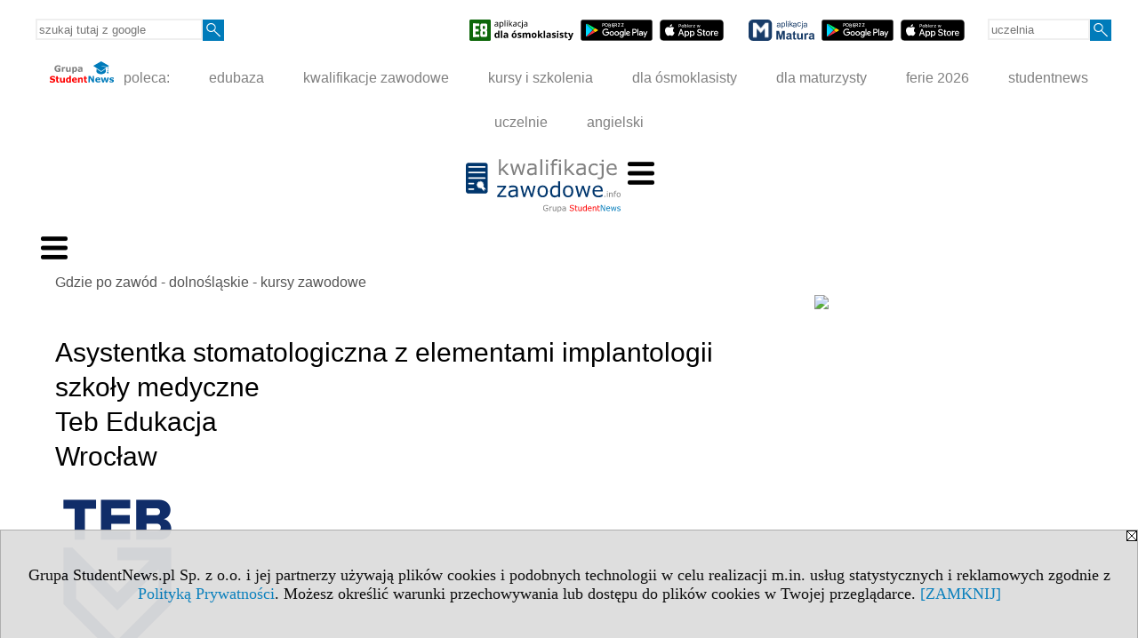

--- FILE ---
content_type: text/html; charset=UTF-8
request_url: https://kursy-zawodowe.kwalifikacjezawodowe.info/s/3515/74672-Gdzie-po-zawod-dolnoslaskie-kursy-zawodowe/4931638-Asystentka-stomatologiczna-z-elementami-implantologii-szkoly-medyczne-Teb-Edukacja-Wroclaw.htm
body_size: 6259
content:
<!DOCTYPE HTML>
<html lang="pl">
<head>
<meta http-equiv="Content-Type" content="text/html; charset=utf-8">
<title>Asystentka stomatologiczna z elementami implantologii szkoły medyczne Teb Edukacja Wrocław - Gdzie po zawód - dolnośląskie - kursy zawodowe - Nauka zawodu we Wrocławiu, Legnicy, Wałbrzychu, Jeleniej Górze oraz w innych miastach woj. dolnośląskiego - kwalifikacjezawodowe.info</title>
<meta name="Description" content="Zdobądź zawód i kwalifikacje zawodowe we Wrocławiu, Legnicy, Wałbrzychu, Jeleniej Górze oraz w innych miastach woj. dolnośląskiego. Forma nauki: policealne szkoły jednoroczne i dwuletnie, technika, kursy zawodowe.">
<meta name="Keywords" content="serwis, zawód kwalifikacje zawodowe profesja szkoła policealna kursy dolnośląskie Wrocław Legnica Wałbrzych">

<meta http-equiv="expires" content="0">
<meta name="viewport" content="width=device-width">
<base href="https://kursy-zawodowe.kwalifikacjezawodowe.info">
<meta name="robots" content="index, follow">
<LINK REL="Stylesheet" HREF="https://kwalifikacjezawodowe.info/styl.php" TYPE="text/css">
<LINK REL="Stylesheet" HREF="/styl.php?s3515" TYPE="text/css">
<meta name="language" content="pl"> <meta property="og:title" content="Asystentka stomatologiczna z elementami implantologii szkoły medyczne Teb Edukacja Wrocław - Gdzie po zawód - dolnośląskie - kursy zawodowe - Nauka zawodu we Wrocławiu, Legnicy, Wałbrzychu, Jeleniej Górze oraz w innych miastach woj. dolnośląskiego - kwalifikacjezawodowe.info" /><meta property="og:description" content="Zdobądź zawód i kwalifikacje zawodowe we Wrocławiu, Legnicy, Wałbrzychu, Jeleniej Górze oraz w innych miastach woj. dolnośląskiego. Forma nauki: policealne szkoły jednoroczne i dwuletnie, technika, kursy zawodowe." />

<script type="text/javascript" src="https://kwalifikacjezawodowe.info/js/adserver/adserwer.ad/ads.js"></script><script type="text/javascript" src="https://kwalifikacjezawodowe.info/js/funkcje_pl.js?a5"></script>
<!-- Global site tag (gtag.js) - Google Analytics -->
<script async src="https://www.googletagmanager.com/gtag/js?id=UA-45392008-1"></script>
<script>
window.dataLayer=window.dataLayer || [];
function gtag(){dataLayer.push(arguments);}
gtag('js', new Date());
gtag('config', 'UA-45392008-1');
var gl_ga=true;
</script>
<script src="/js/hmenu.js"></script><script src="https://kwalifikacjezawodowe.info/js/hmenu2.js"></script><script>var pmenu_odwrotnie=true;var pmenu_styl1=true;</script>

</head>
<body>
<script>
var i,ARRcookies=document.cookie.split(";"),ciastka_komunikat_pokaz=true;
for (i=0;i<ARRcookies.length;i++)
   {
   if (ARRcookies[i].indexOf("komunikat_cookie=pokazany")!=-1)
      ciastka_komunikat_pokaz=false;
   }

if (ciastka_komunikat_pokaz)
   {    
   document.writeln("<div style=\"background:#ddd; color:#000; border:1px solid #aaa; position:fixed; bottom:0; left:0; right:0; text-align:center; opacity:0.95; z-index:99; font-size:18px; font-family:Tahoma;\" id=\"pasek_komunikat_cookie\"><a onclick=\"this.parentNode.style.display='none'; return false;\" href=\"\"><img src=\"/img/drobne/X.GIF\" style=\"float:right;\"></a><div style=\"padding:40px 20px;\">Grupa StudentNews.pl Sp. z o.o. i jej partnerzy używają plików cookies i podobnych technologii w celu realizacji m.in. usług statystycznych i reklamowych zgodnie z <a href=\"https://kwalifikacjezawodowe.info/terms/pl\">Polityką Prywatności</a>. Możesz określić warunki przechowywania lub dostępu do plików cookies w Twojej przeglądarce. <a onclick=\"this.parentNode.parentNode.style.display='none'; return false;\" href=\"\">[ZAMKNIJ]</a><style>body {padding-bottom:140px;}</style></div></div>");
   var date = new Date();
	date.setTime(date.getTime()+(30*24*60*60*1000));  
   document.cookie="komunikat_cookie=pokazany; expires=" + date.toGMTString() + "; path=/; domain=.kwalifikacjezawodowe.info; ";
   }
</script>
<div class="s_calosc s_calosc_iko_3"><div class="iko_3"><div class="iko_iko"><div class="pmenue pmenuegoogle"><div class="pasek_element pasek_google">
<!-- Search Google -->
<form method=GET action=https://www.google.pl/search target="_blank" accept-charset="utf-8">
<input type=hidden name=domains value="kwalifikacjezawodowe.info">
<input type=hidden name=sitesearch value="kwalifikacjezawodowe.info">
<input type=text name=q size=21 maxlength=255 value="" placeholder="szukaj tutaj z google" class=""><button type="submit" name="x"><img src="/img/sd/layout/icons/lupa.svg" alt="Szukaj"></button>
</form>
<!-- Search Google -->
</div></div><div class="pasek_element pasek_app_e8">
<a target="_blank" href="https://www.dlaucznia.info/s/5208/81618-aplikacja-egzamin-osmoklasisty.htm"><img src="/img/sd/layout/icons/aplikacja_e8.svg" alt="aplikacja E8" width="117" height="24" vspace="0" hspace="2" border="0" /></a><span class="naduzych">&nbsp;<a target="_blank" href="https://play.google.com/store/apps/details?id=info.dlaucznia.egzamin_osmoklasisty_testy_zadania&pli=1"><img src="/img/sd/layout/icons/google_play.svg" alt="google play" width="81" vspace="0" hspace="2" height="24" border="0" /></a>&nbsp;<a target="_blank" href="https://apps.apple.com/pl/app/egzamin-%C3%B3smoklasisty/id1606907828?l=pl"><img src="/img/sd/layout/icons/app_store.svg" alt="app store" vspace="0" hspace="2" width="72" height="24" border="0" /></a></span>
</div>
<div class="pasek_element pasek_app_matura">
<a target="_blank" href="https://www.dlamaturzysty.info/s/5166/81452-aplikacja-matura.htm"><img src="/img/sd/layout/icons/aplikacja_matura.svg" alt="aplikacja Matura" width="74" height="24" vspace="0" hspace="2" border="0" /></a><span class="naduzych">&nbsp;<a target="_blank" href="https://play.google.com/store/apps/details?id=info.dlamaturzysty.matura_testy_zadania&amp;gl=PL"><img src="/img/sd/layout/icons/google_play.svg" alt="google play" width="81" vspace="0" hspace="2" height="24" border="0" /></a>&nbsp;<a target="_blank" href="https://apps.apple.com/pl/app/matura-testy-i-zadania/id1542958319?l=pl"><img src="/img/sd/layout/icons/app_store.svg" alt="app store" vspace="0" hspace="2" width="72" height="24" border="0" /></a></span>
</div>
<div class="pmenue">
<div class="pasek_element pasek_uczelnia">
<form method=GET action="https://uczelnie.studentnews.pl/s/101/2937-uczelnie.htm" accept-charset="utf-8">
<input type=text name="szukaj" size=8 maxlength=255 value="" placeholder="uczelnia" class=""><button type="submit" name="x"><img src="/img/sd/layout/icons/lupa.svg" alt="Szukaj"></button>
</form>
</div>
</div></div></div></div><div class="s_calosc s_calosc_iko_4"><div class="iko_4"><div class="iko_iko pmenue"><div class="iko_i"><a href="https://grupa.studentnews.pl/"  ><img src="/img/sd/layout/logo/grupa_studentnews_h24.svg" /> poleca:</a></div><div class="iko_i"><a href="https://www.edubaza.pl/"  >edubaza</a></div><div class="iko_i"><a href="https://www.kwalifikacjezawodowe.info/"  >kwalifikacje zawodowe</a></div><div class="iko_i"><a href="https://kursy.kwalifikacjezawodowe.info/"  >kursy i szkolenia</a></div><div class="iko_i"><a href="https://www.dlaucznia.info/"  >dla ósmoklasisty</a></div><div class="iko_i"><a href="https://www.dlamaturzysty.info/"  >dla maturzysty</a></div><div class="iko_i"><a href="https://news.edubaza.pl/s/1777/81582-Ferie-2026-terminy-ferii-zimowych-w-roku-szkolnym-20252026.htm"  >ferie 2026</a></div><div class="iko_i"><a href="https://www.studentnews.pl/"  >studentnews</a></div><div class="iko_i"><a href="https://uczelnie.studentnews.pl/"  >uczelnie</a></div><div class="iko_i"><a href="https://www.gramatyka-angielska.info/"  >angielski</a></div></div></div></div><div></div>

<!-- górna ramka - logo i baner -->
<div class="ab15 acccccb"><script language="JavaScript" type="text/javascript">
<!--
okno_szer=document.body.clientWidth;
var arg;
// arg=document.location;
arg='p='+escape(document.location)+'&amp;s=3515';
arg+='&amp;tr='+(typeof tr83 !== 'undefined'?tr83:0)+'';
if (okno_szer>900 /*https://bugzilla.mozilla.org/show_bug.cgi?id=1071620*/&&okno_szer!=980)
   document.writeln('<'+'scr'+'ipt language="JavaScript" type="text/javascript" src="https://studentnews.pl/bb.php?'+arg+'"></'+'scr'+'ipt>');
else
   if (okno_szer>1)
      document.writeln('<'+'scr'+'ipt language="JavaScript" type="text/javascript" src="https://studentnews.pl/bb.php?usyt=10&amp;'+arg+'"></'+'scr'+'ipt>');
//-->
</script></div>
<div class="s_calosc s_calosc_gora" id="naglowek_strony">
<div class="s_gora">
<div><div class="gora"><span id="pmenu_h_cont"></span><div class="gora_l"><div>
<A HREF="https://www.kwalifikacjezawodowe.info"><img src="https://kwalifikacjezawodowe.info/img/logo/kwalifikacjezawodowe.info_.svg" border="0" alt="kwalifikacjezawodowe.info" vspace=0 id="logo_domeny" width="174" height="60"></A>
</div></div><div class="gora_s"></div><div class="gora_p hmenu1"><div class="iko_iko pmenue"><div class="iko_i"><a href="https://www.kwalifikacjezawodowe.info/"  ><img src="/img/sd/layout/icons/edubaza/home_kwalifikacje.svg" /><br>Strona<br> główna</a></div><div class="iko_i"><a href="https://www.kwalifikacjezawodowe.info/s/5231/81675-pomysly-na-zawod.htm"  ><img src="/img/sd/layout/icons/edubaza/kierunki_kwalifikacje.svg" /><br>Pomysły <br>na zawód</a></div><div class="iko_i"><a href="https://www.kwalifikacjezawodowe.info/s/5132/81361-Zawody-i-kwalifikacje-formula-2019.htm"  ><img src="/img/sd/layout/icons/edubaza/kwalifikacje.svg" /><br>Zawody i kwalifikacje<br>formuła 2019</a></div><div class="iko_i"><a href="https://www.kwalifikacjezawodowe.info/s/5133/81362-Egzaminy-zawodowe-w-formule-2019.htm"  ><img src="/img/sd/layout/icons/edubaza/egzaminy_zawodowe.svg" /><br>Egzaminy  zawodowe <br>formuła 2019</a></div><div class="iko_i wybr"><a href="https://kursy-zawodowe.kwalifikacjezawodowe.info"  ><img src="/img/sd/layout/icons/edubaza/gdzie_po_zawod.svg" /><br>Gdzie zdobyć <br>zawód?</a></div><div class="iko_i"><a href="https://kursy.kwalifikacjezawodowe.info/"  ><img src="/img/sd/layout/icons/edubaza/kursy_szkolenia.svg" /><br>Kursy i szkolenia <br>w Polsce</a></div><div class="iko_i"><a href="https://www.pracuj.pl/"  target="_blank" ><img src="/img/sd/icons/uni/group-tab/32px/pracujpl.png" /><i><br>Praca<br>pracuj.pl  »</i></a></div><div class="iko_i"><a href="https://theprotocol.it/"  target="_blank" ><img src="/img/sd/icons/uni/group-tab/32px/theprotocol.png" /><i><br>Oferty pracy<br>IT »</i></a></div></div></div><div class="nic3"></div></div></div>





<div><div class="l_zakl_gr hmenu1 pmenue l_zakl_gr_dol" style=""><div class="dod xxzwi"> <div class="elem wybr"><a href="https://kursy-zawodowe.kwalifikacjezawodowe.info/s/3515/74672-Gdzie-po-zawod-dolnoslaskie.htm"  >dolnośląskie</a></div><div class="elem"><a href="https://kursy-zawodowe.kwalifikacjezawodowe.info/s/3516/74673-Gdzie-po-zawod-kujawsko-pomorskie.htm"  >kuj.-pom.</a></div><div class="elem"><a href="https://kursy-zawodowe.kwalifikacjezawodowe.info/s/3517/74674-Gdzie-po-zawod-lubelskie.htm"  >lubelskie</a></div><div class="elem"><a href="https://kursy-zawodowe.kwalifikacjezawodowe.info/s/3518/74675-Gdzie-po-zawod-lubuskie.htm"  >lubuskie</a></div><div class="elem"><a href="https://kursy-zawodowe.kwalifikacjezawodowe.info/s/3519/74676-Gdzie-po-zawod-lodzkie.htm"  >łódzkie</a></div><div class="elem"><a href="https://kursy-zawodowe.kwalifikacjezawodowe.info/s/3520/74677-Gdzie-po-zawod-malopolskie.htm"  >małopolskie</a></div><div class="elem"><a href="https://kursy-zawodowe.kwalifikacjezawodowe.info/s/3521/74678-Gdzie-po-zawod-mazowieckie.htm"  >mazowieckie</a></div><div class="elem"><a href="https://kursy-zawodowe.kwalifikacjezawodowe.info/s/3522/74679-Gdzie-po-zawod-opolskie.htm"  >opolskie</a></div><div class="elem"><a href="https://kursy-zawodowe.kwalifikacjezawodowe.info/s/3523/74680-Gdzie-po-zawod-podkarpackie.htm"  >podkarp.</a></div><div class="elem"><a href="https://kursy-zawodowe.kwalifikacjezawodowe.info/s/3524/74681-Gdzie-po-zawod-podlaskie.htm"  >podlaskie</a></div><div class="elem"><a href="https://kursy-zawodowe.kwalifikacjezawodowe.info/s/3525/74682-Gdzie-po-zawod-pomorskie.htm"  >pomorskie</a></div><div class="elem"><a href="https://kursy-zawodowe.kwalifikacjezawodowe.info/s/3526/74683-Gdzie-po-zawod-slaskie.htm"  >śląskie</a></div><div class="elem"><a href="https://kursy-zawodowe.kwalifikacjezawodowe.info/s/3527/74684-Gdzie-po-zawod-swietokrzyskie.htm"  >świętokrz.</a></div><div class="elem"><a href="https://kursy-zawodowe.kwalifikacjezawodowe.info/s/3528/74685-Gdzie-po-zawod-warminsko-mazurskie.htm"  >warm.-maz.</a></div><div class="elem"><a href="https://kursy-zawodowe.kwalifikacjezawodowe.info/s/3529/74686-Gdzie-po-zawod-wielkopolskie.htm"  >wielkopolskie</a></div><div class="elem"><a href="https://kursy-zawodowe.kwalifikacjezawodowe.info/s/3530/74687-Gdzie-po-zawod-zachodniopomorskie.htm"  >zachodniopom.</a></div> </div></div></div>

</div><!-- /s_gora -->
</div><!-- /s_calosc -->
<script language="JavaScript" type="text/javascript">
<!--
{
var arg;
arg=document.location;
arg=escape(arg)+'&s=3515&tr='+(typeof tr83 !== 'undefined'?tr83:0)+'';
if (document.body.clientWidth>1420)
{
if (document.body.clientWidth>1540)
   {
//    document.writeln('<'+'scr'+'ipt language="JavaScript" type="text/javascript" src="https://studentnews.pl/bb.php?usyt=6&amp;p='+arg+'"></'+'scr'+'ipt>');
//    document.writeln('<'+'scr'+'ipt language="JavaScript" type="text/javascript" src="https://studentnews.pl/bb.php?usyt=7&amp;p='+arg+'"></'+'scr'+'ipt>');
   }
else
   {
   document.writeln('<'+'scr'+'ipt language="JavaScript" type="text/javascript" src="https://studentnews.pl/bb.php?usyt=5&amp;p='+arg+'"></'+'scr'+'ipt>');
   document.writeln('<'+'scr'+'ipt language="JavaScript" type="text/javascript" src="https://studentnews.pl/bb.php?usyt=8&amp;p='+arg+'"></'+'scr'+'ipt>');
   }
}
//document.writeln('<'+'scr'+'ipt language="JavaScript" type="text/javascript" src="https://studentnews.pl/bb.php?usyt=9&amp;p='+arg+'"></'+'scr'+'ipt>');
if (document.body.clientWidth<=900)
   stck("https://studentnews.pl","/bb.php?usyt=33&p="+arg);
}
//-->
</script>

<div class="s_calosc glowna s_calosc_glowna">
<!-- glówna -->
<div class="s_middle">

<div class="s_lewa"><!-- lewa ramka --><div class="pmenue"><div class="menu menu_wybrany" ><a href="/s/3515/74672-Gdzie-po-zawod-dolnoslaskie-kursy-zawodowe.htm"  class="menu menu_wybrany" ><div class="menud">Gdzie po zawód - dolnośląskie - kursy zawodowe</div></a></div><div class="menu" ><a href="https://kursy-zawodowe.kwalifikacjezawodowe.info/s/3515/74672-Gdzie-po-zawod-dolnoslaskie.htm?c1m=2"  class="menu" ><div class="menud"><img src="/img/serwisy/strona/a68702/herb_wroclaw.png" /><br>Szkoły i kursy zawodowe <br><b>we Wrocławiu</b></div></a></div><div class="menu" ><a href="https://kursy-zawodowe.kwalifikacjezawodowe.info/s/3515/74672-Gdzie-po-zawod-dolnoslaskie.htm?c1m=73"  class="menu" ><div class="menud">Szkoły i kursy zawodowe <br><b>Lubin</b></div></a></div><div class="menu" ><a href="https://kursy-zawodowe.kwalifikacjezawodowe.info/s/3515/74672-Gdzie-po-zawod-dolnoslaskie.htm?c1m=76"  class="menu" ><div class="menud">Szkoły i kursy zawodowe <br><b>Zgorzelec</b></div></a></div><div class="menu" ><a href="https://kursy-zawodowe.kwalifikacjezawodowe.info/s/3515/74672-Gdzie-po-zawod-dolnoslaskie.htm?c1m=102"  class="menu" ><div class="menud">Szkoły i kursy zawodowe <br><b>Jelenia Góra</b></div></a></div><div class="menu" ><a href="https://kursy-zawodowe.kwalifikacjezawodowe.info/s/3515/74672-Gdzie-po-zawod-dolnoslaskie.htm?c1m=196"  class="menu" ><div class="menud">Szkoły i kursy zawodowe <br><b>Legnica</b></div></a></div><div class="menu" ><a href="https://kursy-zawodowe.kwalifikacjezawodowe.info/s/3515/74672-Gdzie-po-zawod-dolnoslaskie.htm?c1m=620"  class="menu" ><div class="menud">Szkoły i kursy zawodowe <br><b>Wałbrzych</b></div></a></div><div class="menu" ><a href="https://kursy-zawodowe.kwalifikacjezawodowe.info/s/3515/74672-Gdzie-po-zawod-dolnoslaskie.htm?c1m=697"  class="menu" ><div class="menud">Szkoły i kursy zawodowe <br><b>Świdnica</b></div></a></div></div></div><!-- /s_lewa -->

<!-- srodkowa ramka -->
<div class="s_srodek" id="s_srodek">

<div></div>
<div class="breadcrumbs"><a href="/s/3515/74672-Gdzie-po-zawod-dolnoslaskie-kursy-zawodowe.htm">Gdzie po zawód - dolnośląskie - kursy zawodowe</a></div><div style="float:right" id="srodek_naglowek_s"><img src="https://studentnews.pl/st_new.php?typ=pok&id1=74672&p=0" width="1" height="1"></div>
<div class="wo"><div class="wo_wpis"><h1 class="tytul">Asystentka stomatologiczna z elementami implantologii<br>szkoły medyczne<br>Teb Edukacja<br>Wrocław</h1>
<div class="wo_obrazek_gorny"><img src="/img/wo/obrazek_maly_4931638.png" border="0"></div><div class="wo_cechy"><div class="wo_www"><B>Strona www: </B><a href="https://teb.pl/kierunki/d/asystentka-stomatologiczna-z-elementami-implantologii/" target="_blank"  onclick="return otworz(this.href,'st_new.php?typ=wowp&id1=1&id2=4931638&p=1&u=',gazdP(this,'link zwykły','klik','zwykły wowp'))" >teb.pl/kierunki/d/asystentka-stomatologiczna-z-elementami-implantologii/</a></div><div class="wo_cecha"><b>lokalizacja: </b><a href="/s/3515/74672-Gdzie-po-zawod-dolnoslaskie-kursy-zawodowe.htm?c1m=2">Wrocław</a><br />dolnośląskie / <a href="/s/3515/74672-Gdzie-po-zawod-dolnoslaskie-kursy-zawodowe.htm?c1p=264">powiat Wrocław</a> / <a href="/s/3515/74672-Gdzie-po-zawod-dolnoslaskie-kursy-zawodowe.htm?c1p=264&amp;c1g=264011">gmina Wrocław</a></div><div class="wo_cecha"><b>instytucja: </b><a href="/s/3515/74672-Gdzie-po-zawod-dolnoslaskie-kursy-zawodowe.htm?c3=52608">Teb Edukacja</a></div><div class="wo_cecha"><b>grupa kierunków: </b><a href="/s/3515/74672-Gdzie-po-zawod-dolnoslaskie-kursy-zawodowe.htm?c5=73314">medyczne</a></div></div><div class="wo_wstep"><p></p></div><div class="wo_tekst">Tryb nauki: Tryb wieczorowy, Tryb weekendowy<br>Czas trwania: 2 semestry</div>
<BR clear="all"><div><ul class="udostepnij_link"><h2>Udostępnij</h2><li class="naduzych"><a href="https://www.facebook.com/dialog/send?app_id=966242223397117&redirect_uri=https%3A%2F%2Fkursy-zawodowe.kwalifikacjezawodowe.info&link=https%3A%2F%2Fkursy-zawodowe.kwalifikacjezawodowe.info%2Fs%2F3515%2F74672-Gdzie-po-zawod-dolnoslaskie-kursy-zawodowe%2F4931638-Asystentka-stomatologiczna-z-elementami-implantologii-szkoly-medyczne-Teb-Edukacja-Wroclaw.htm" target="_blank" title="Messenger" onclick="gazd({'event_category':'udostępnij','event_action':'Messenger-duży','event_label':'dolny wowp id=4931638'})"><img alt="Messenger" src="/img/drobne/social/messenger.png"></a></li><li class="namalych"><a href="fb-messenger://share/?link=https%3A%2F%2Fkursy-zawodowe.kwalifikacjezawodowe.info%2Fs%2F3515%2F74672-Gdzie-po-zawod-dolnoslaskie-kursy-zawodowe%2F4931638-Asystentka-stomatologiczna-z-elementami-implantologii-szkoly-medyczne-Teb-Edukacja-Wroclaw.htm&app_id=966242223397117" title="Messenger" onclick="gazd({'event_category':'udostępnij','event_action':'Messenger-mały','event_label':'dolny wowp id=4931638'})"><img alt="Messenger" src="/img/drobne/social/messenger.png"></a></li><li class="namalych"><a href="whatsapp://send?text=%22Asystentka%20stomatologiczna%20z%20elementami%20implantologiiszko%C5%82y%20medyczneTeb%20EdukacjaWroc%C5%82aw%22%20https%3A%2F%2Fkursy-zawodowe.kwalifikacjezawodowe.info%2Fs%2F3515%2F74672-Gdzie-po-zawod-dolnoslaskie-kursy-zawodowe%2F4931638-Asystentka-stomatologiczna-z-elementami-implantologii-szkoly-medyczne-Teb-Edukacja-Wroclaw.htm" title="whatsapp" onclick="gazd({'event_category':'udostępnij','event_action':'whatsapp','event_label':'dolny wowp id=4931638'})"><img alt="whatsapp" src="/img/drobne/social/whatsapp.png"></a></li><li><a href="mailto:?subject=Asystentka%20stomatologiczna%20z%20elementami%20implantologiiszko%C5%82y%20medyczneTeb%20EdukacjaWroc%C5%82aw&body=Asystentka%20stomatologiczna%20z%20elementami%20implantologiiszko%C5%82y%20medyczneTeb%20EdukacjaWroc%C5%82aw%0D%0Ahttps%3A%2F%2Fkursy-zawodowe.kwalifikacjezawodowe.info%2Fs%2F3515%2F74672-Gdzie-po-zawod-dolnoslaskie-kursy-zawodowe%2F4931638-Asystentka-stomatologiczna-z-elementami-implantologii-szkoly-medyczne-Teb-Edukacja-Wroclaw.htm%0D%0A%0D%0A"  title="e-mail" onclick="gazd({'event_category':'udostępnij','event_action':'e-mail','event_label':'dolny wowp id=4931638'})"><img alt="e-mail" src="/img/drobne/social/e-mail.png"></a></li><li><a href="https://www.facebook.com/sharer/sharer.php?u=https%3A%2F%2Fkursy-zawodowe.kwalifikacjezawodowe.info%2Fs%2F3515%2F74672-Gdzie-po-zawod-dolnoslaskie-kursy-zawodowe%2F4931638-Asystentka-stomatologiczna-z-elementami-implantologii-szkoly-medyczne-Teb-Edukacja-Wroclaw.htm" target="_blank" title="Facebook" onclick="gazd({'event_category':'udostępnij','event_action':'Facebook','event_label':'dolny wowp id=4931638'})"><img alt="Facebook" src="/img/drobne/social/facebook.png"></a></li><li><a href="https://twitter.com/intent/tweet?text=Asystentka%20stomatologiczna%20z%20elementami%20implantologiiszko%C5%82y%20medyczneTeb%20EdukacjaWroc%C5%82aw&url=https%3A%2F%2Fkursy-zawodowe.kwalifikacjezawodowe.info%2Fs%2F3515%2F74672-Gdzie-po-zawod-dolnoslaskie-kursy-zawodowe%2F4931638-Asystentka-stomatologiczna-z-elementami-implantologii-szkoly-medyczne-Teb-Edukacja-Wroclaw.htm" target="_blank" title="Twitter" onclick="gazd({'event_category':'udostępnij','event_action':'Twitter','event_label':'dolny wowp id=4931638'})"><img alt="Twitter" src="/img/drobne/social/twitter.png"></a></li><li><a href="https://www.linkedin.com/shareArticle?mini=true&url=https%3A%2F%2Fkursy-zawodowe.kwalifikacjezawodowe.info%2Fs%2F3515%2F74672-Gdzie-po-zawod-dolnoslaskie-kursy-zawodowe%2F4931638-Asystentka-stomatologiczna-z-elementami-implantologii-szkoly-medyczne-Teb-Edukacja-Wroclaw.htm&title=Asystentka%20stomatologiczna%20z%20elementami%20implantologiiszko%C5%82y%20medyczneTeb%20EdukacjaWroc%C5%82aw" target="_blank" title="LinkedIn" onclick="gazd({'event_category':'udostępnij','event_action':'LinkedIn','event_label':'dolny wowp id=4931638'})"><img alt="LinkedIn" src="/img/drobne/social/linkedin.png"></a></li><li><a href="http://www.wykop.pl/dodaj/link/?url=https%3A%2F%2Fkursy-zawodowe.kwalifikacjezawodowe.info%2Fs%2F3515%2F74672-Gdzie-po-zawod-dolnoslaskie-kursy-zawodowe%2F4931638-Asystentka-stomatologiczna-z-elementami-implantologii-szkoly-medyczne-Teb-Edukacja-Wroclaw.htm&title=Asystentka%20stomatologiczna%20z%20elementami%20implantologiiszko%C5%82y%20medyczneTeb%20EdukacjaWroc%C5%82aw" target="_blank" title="Wykop" onclick="gazd({'event_category':'udostępnij','event_action':'Wykop','event_label':'dolny wowp id=4931638'})"><img alt="Wykop" src="/img/drobne/social/wykop.png"></a></li></ul></div><div class="powrot">
<A HREF="/s/3515/74672-Gdzie-po-zawod-dolnoslaskie-kursy-zawodowe.htm" class="powrot"><span class="znaczek">«</span> powrót</A></div>
   </div><div style="clear:both;">




<script type="text/javascript"><!--
document.writeln('<img src="https://studentnews.pl/st_new.php'+'?typ=wo&id1=1&id2=629&p=0">');
// --></script><script type="text/javascript"><!--
document.writeln('<img src="https://studentnews.pl/st_new.php'+'?typ=wowp&id1=1&id2=4931638&p=0">');
// --></script></div></div><script language="JavaScript" type="text/javascript">
<!--
okno_szer=document.body.clientWidth;
var arg;
arg=document.location;
arg=escape(arg)+'&amp;s=3515&amp;tr='+(typeof tr83 !== 'undefined'?tr83:0)+'';
if (okno_szer>900 /*https://bugzilla.mozilla.org/show_bug.cgi?id=1071620*/&&okno_szer!=980)
   document.writeln('<'+'scr'+'ipt language="JavaScript" type="text/javascript" src="https://studentnews.pl/bb.php?usyt=13&amp;p='+arg+'"></'+'scr'+'ipt>');
//-->
</script>
</div><!-- /s_srodek -->
<script language="JavaScript" type="text/javascript">
<!--

ob=obiekt_o_id("s_srodek");
if (document.body.clientWidth>0 && document.body.clientWidth<801 && window.getComputedStyle(ob, null).getPropertyValue("order")!=-1) ob.parentNode.insertBefore(ob, ob.parentNode.firstChild);

//-->
</script>

<script language="JavaScript" type="text/javascript">
<!--
//-->
</script>

<div class="s_dodatkowa">
<!-- dodatkowa ramka -->
<script language="JavaScript" type="text/javascript">
<!--
var arg;
arg=document.location;
arg=escape(arg)+'&amp;s=3515&amp;tr='+(typeof tr83 !== 'undefined'?tr83:0)+'';
okno_szer=document.body.clientWidth;
if (okno_szer>1030)
   {
   document.writeln('<'+'scr'+'ipt language="JavaScript" type="text/javascript" src="https://studentnews.pl/bb.php?usyt=4&amp;p='+arg+'"></'+'scr'+'ipt>');
   document.writeln('<'+'scr'+'ipt language="JavaScript" type="text/javascript" src="https://studentnews.pl/bb.php?usyt=2&amp;p='+arg+'"></'+'scr'+'ipt>');
   document.writeln('<'+'scr'+'ipt language="JavaScript" type="text/javascript" src="https://studentnews.pl/bb.php?usyt=30&amp;p='+arg+'"></'+'scr'+'ipt>');
   document.writeln('<'+'scr'+'ipt language="JavaScript" type="text/javascript" src="https://studentnews.pl/bb.php?usyt=32&amp;p='+arg+'"></'+'scr'+'ipt>');
   document.writeln('<'+'scr'+'ipt language="JavaScript" type="text/javascript" src="https://studentnews.pl/bb.php?usyt=31&amp;max=2&amp;p='+arg+'"></'+'scr'+'ipt>');
   document.writeln('<'+'scr'+'ipt language="JavaScript" type="text/javascript" src="https://studentnews.pl/bb.php?usyt=34&amp;p='+arg+'"></'+'scr'+'ipt>');
   }
//-->
</script><script>if (document.body.clientWidth>1024) document.writeln('<'+'scr'+'ipt src="/gadzet.php?co=s_dodatkowa&amp;ko=74672.01966f8b5ad71a51d2d999ac5749ff1e"></'+'scr'+'ipt>');</script>
</div><!-- /s_dodatkowa -->

<!-- prawa ramka -->
<div class="s_prawa"></div><!-- /s_prawa -->

</div><!-- /s_middle -->


<!-- dolna ramka -->
<div class="s_dol">

<div style="" class="l_zakl_5"><div class="dod"> <nobr><a HREF="https://grupa.studentnews.pl/" class='menulnk' style="color: #ff7000; bottom: 2px; font-size: 11px;  font-family: Verdana; font-weight: ">Reklama - Wykorzystajmy wspólnie nasz potencjał!</a></nobr>  <nobr><span style="color: #ff7000; font-family: Tahoma; font-size: 12px; font-weight: bold;">•</span></nobr>  <nobr><a HREF="https://grupa.studentnews.pl/s/4969/80920-Kontakt.htm" class='menulnk' style="color: #ff7000; bottom: 2px; font-size: 11px;  font-family: Verdana; font-weight: ">Kontakt</a></nobr>  <nobr><span style="color: #ff7000; font-family: Tahoma; font-size: 12px; font-weight: bold;">•</span></nobr>  <nobr><a HREF="https://grupa.studentnews.pl/s/5209/81620-patronat.htm" class='menulnk' style="color: #ff7000; bottom: 2px; font-size: 11px;  font-family: Verdana;">Patronat</a></nobr>  <nobr><span style="color: #ff7000; font-family: Tahoma; font-size: 12px; font-weight: bold;">•</span></nobr>  <nobr><a HREF="https://grupa.studentnews.pl/s/5211/81622-praca.htm" class='menulnk' style="">Praca dla studentów</a></nobr> </div></div>

</div><!-- /s_dolna -->

</div><!-- /s_calosc -->

<div class="dol_stopka">  <a href="https://kwalifikacjezawodowe.info/terms/pl">Polityka Prywatności</a>  </div>

</body>
</html>
